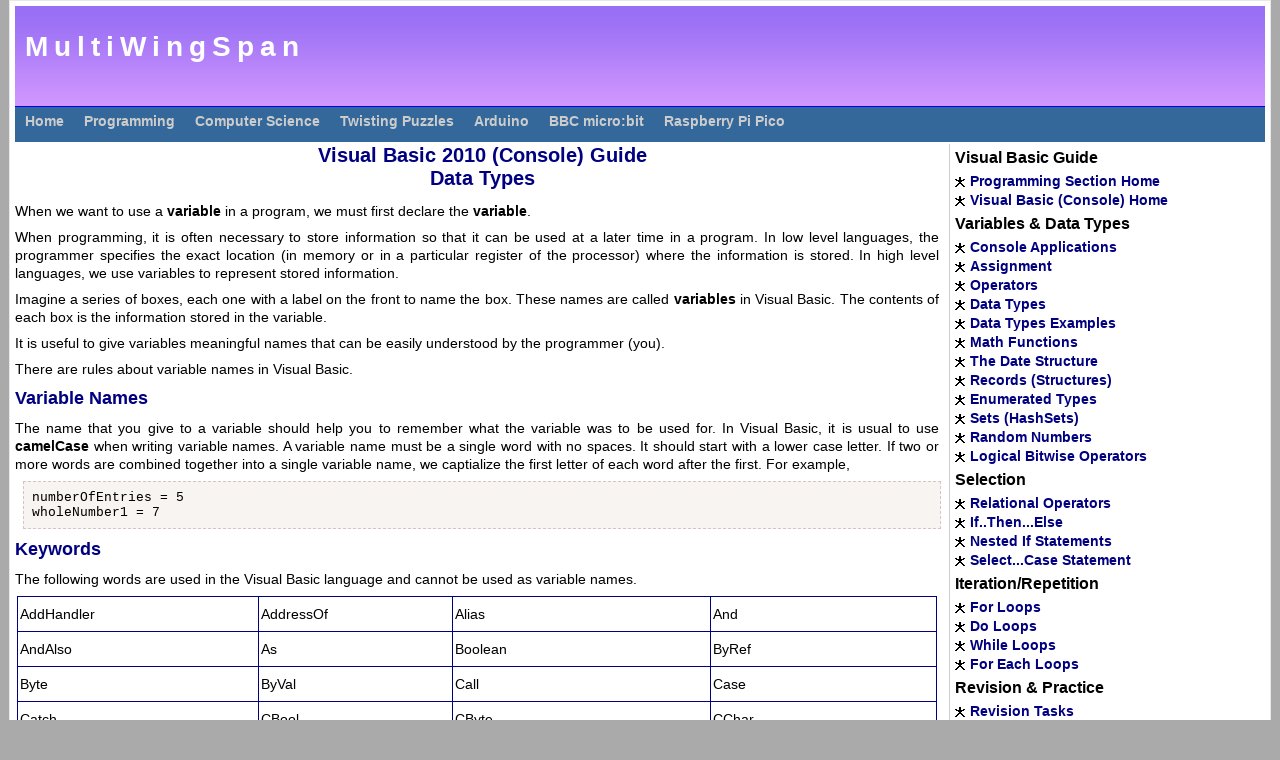

--- FILE ---
content_type: text/html; charset=UTF-8
request_url: http://multiwingspan.co.uk/vb08.php?page=types
body_size: 4018
content:
<!DOCTYPE html PUBLIC "-//W3C//DTD HTML 4.01//EN" "http://www.w3.org/TR/html4/strict.dtd">
<html>
<head>
<meta http-equiv="Content-Type" content="text/html; charset=utf-8">
<link rel="stylesheet" href="style/style.css" type="text/css" media="all">
<title>multiwingspan</title>
</head>
<body>
<div id="outerpage">
	<div id="innerpage">
		<div id="header">
		<h1 id="sitename">MultiWingSpan</h1>
		</div><div id="navigation">
    <div id="navigationbar">
        <ul>
         <li><a href="index.php">Home</a></li>
         <li><a href="prog.php">Programming</a></li>
         <li><a href="comp.php">Computer Science</a></li>
         <li><a href="puzzle.php">Twisting Puzzles</a></li>
         <li><a href="arduino.php">Arduino</a></li>
         <li><a href="micro.php">BBC micro:bit</a></li>
         <li><a href="pico.php">Raspberry Pi Pico</a></li>
         </ul>
    </div>
</div><div id="main">
<div id="sidebar">
<h1>Visual Basic Guide</h1>
<ul class="linkmenu">
<li><a href="prog.php">Programming Section Home</a></li>
<li><a href="vb08.php">Visual Basic (Console) Home</a></li>
</ul>           
<h1>Variables &amp; Data Types</h1>
<ul class="linkmenu">
<li><a href="vb08.php?page=console">Console Applications</a></li>
<li><a href="vb08.php?page=assignment">Assignment</a></li>
<li><a href="vb08.php?page=operators">Operators</a></li>
<li><a href="vb08.php?page=types">Data Types</a></li>
<li><a href="vb08.php?page=typesample">Data Types Examples</a></li>
<li><a href="vb08.php?page=math">Math Functions</a></li>
<li><a href="vb08.php?page=datetime">The Date Structure</a></li>
<li><a href="vb08.php?page=struct">Records (Structures)</a></li>
<li><a href="vb08.php?page=enum">Enumerated Types</a></li>
<li><a href="vb08.php?page=sets">Sets (HashSets)</a></li>
<li><a href="vb08.php?page=rand">Random Numbers</a></li>
<li><a href="vb08.php?page=bitwise">Logical Bitwise Operators</a></li>
</ul>
<h1>Selection</h1>
<ul class="linkmenu">
<li><a href="vb08.php?page=relop">Relational Operators</a></li>
<li><a href="vb08.php?page=ifelse">If..Then...Else</a></li>
<li><a href="vb08.php?page=nested">Nested If Statements</a></li>
<li><a href="vb08.php?page=switch">Select...Case Statement</a></li>
</ul>
<h1>Iteration/Repetition</h1>
<ul class="linkmenu">
<li><a href="vb08.php?page=for">For Loops</a></li>
<li><a href="vb08.php?page=do">Do Loops</a></li>
<li><a href="vb08.php?page=while">While Loops</a></li>
<li><a href="vb08.php?page=foreach">For Each Loops</a></li>
</ul>
<h1>Revision &amp; Practice</h1>
<ul class="linkmenu">
<li><a href="vb08.php?page=revise">Revision Tasks</a></li>
</ul>
<h1>Procedures &amp; Functions</h1>
<ul class="linkmenu">
<li><a href="vb08.php?page=proc">Procedures</a></li>
<li><a href="vb08.php?page=functions">Functions</a></li>
<li><a href="vb08.php?page=recur">Recursive Procedures</a></li>
<li><a href="vb08.php?page=param">Parameters</a></li>
</ul>
<h1>Built-in Functions</h1>
<ul class="linkmenu">
<li><a href="vb08.php?page=convert">Conversion</a></li>
<li><a href="vb08.php?page=string">String Handling</a></li>
</ul>
<h1>Arrays</h1>
<ul class="linkmenu">
<li><a href="vb08.php?page=array1">One-dimensional</a></li>
<li><a href="vb08.php?page=bitarray">Bit Arrays</a></li>
<li><a href="vb08.php?page=array2">Two-dimensional</a></li>
<li><a href="vb08.php?page=records">Arrays Of Records</a></li>
</ul>
<h1>Handling Text Files</h1>
<ul class="linkmenu">
<li><a href="vb08.php?page=readingt">Reading Text Files</a></li>
<li><a href="vb08.php?page=writingt">Writing Text Files</a></li>
<li><a href="vb08.php?page=csv">CSV Files</a></li>
<li><a href="vb08.php?page=binfiles">Binary Files</a></li>
</ul>
<h1>Standard Algorithms</h1>
<ul class="linkmenu">
<li><a href="vb08.php?page=lsearch">Linear Search</a></li>
<li><a href="vb08.php?page=bsearch">Binary Search</a></li>
<li><a href="vb08.php?page=bsort">Bubble Sort</a></li>
<li><a href="vb08.php?page=isort">Insertion Sort</a></li>
<li><a href="vb08.php?page=ssort">Selection Sort</a></li>
<li><a href="vb08.php?page=shsort">Shell Sort</a></li>
</ul>
<h1>Validation &amp; Error Handling</h1>
<ul class="linkmenu">
<li><a href="vb08.php?page=validate">Validating Input</a></li>
<li><a href="vb08.php?page=except">Exception Handling</a></li>
</ul>
<h1>Odds &amp; Sods</h1>
<ul class="linkmenu">
<li><a href="vb08.php?page=bases">Number Bases</a></li>
</ul>
<h1>Pocket Cube</h1>
<ul class="linkmenu">
<li><a href="vb08.php?page=pocket1">Introduction</a></li>
<li><a href="vb08.php?page=pocket2">Indexing</a></li>
<li><a href="vb08.php?page=pocket3">Moves</a></li>
<li><a href="vb08.php?page=pocket4">Building Tables</a></li>
<li><a href="vb08.php?page=pocket5">God's Algorithm</a></li>
<li><a href="vb08.php?page=pocket6">Solving</a></li>
<li><a href="vb08.php?page=pocket7">Extensions</a></li>
<li><a href="vb08.php?page=pocket8">Other Puzzles</a></li>
</ul>


<br>
<p><a href="http://validator.w3.org/check?uri=referer"><img src="images/valid-html401.png" alt="Valid HTML 4.01 Transitional" height="31" width="88"></a>
&nbsp;<a href="http://jigsaw.w3.org/css-validator/"><img src="images/vcss.gif" alt="Valid CSS!"></a></p><br>
<p><img src="images/witten1.jpg" alt="meeeeeee-owww"></p>
</div>
			<div id="mcontent"><h1>Visual Basic 2010 (Console) Guide<br>Data Types</h1> 
<p>When we want to use a <strong>variable </strong>in a program, we must first declare the <strong>variable</strong>.</p>

<p>When programming, it is often necessary to store information so that it can be used at a later time in a program. In low level languages, the programmer specifies the exact location (in memory or in a particular register of the processor) where the information is stored. In high level languages, we use variables to represent stored information.</p>

<p>Imagine a series of boxes, each one with a label on the front to name the box. These names are called <strong>variables </strong>in Visual Basic. The contents of each box is the information stored in the variable.</p>

<p>It is useful to give variables meaningful names that can be easily understood by the programmer (you).</p>

<p>There are rules about variable names in Visual Basic.</p>
<h2>Variable Names</h2> 
<p>The name that you give to a variable should help you to remember what the variable was to be used for.  In Visual Basic, it is usual to use <strong>camelCase</strong> when writing variable names.  A variable name must be a single word with no spaces.  It should start with a lower case letter.  If two or more words are combined together into a single variable name, we captialize the first letter of each word after the first. For example,</p> 
<code>numberOfEntries = 5<br> 
wholeNumber1 = 7</code> 
<h2>Keywords</h2>
<p>The following words are used in the Visual Basic language and cannot be used as variable names.</p>
<table>
<tr>
<td>AddHandler </td><td>AddressOf </td><td>Alias </td><td>And </td>
</tr>
<tr>
<td>AndAlso </td><td>As </td><td>Boolean </td><td>ByRef </td>
</tr>
<tr>
<td>Byte </td><td>ByVal </td><td>Call </td><td>Case </td>
</tr>
<tr>
<td>Catch </td><td>CBool </td><td>CByte </td><td>CChar </td>
</tr>
<tr>
<td>CDate </td><td>CDec </td><td>CDbl </td><td>Char </td>
</tr>
<tr>
<td>CInt </td><td>Class </td><td>CLng </td><td>CObj </td>
</tr>
<tr>
<td>Const </td><td>Continue </td><td>CSByte </td><td>CShort </td>
</tr>
<tr>
<td>CSng </td><td>CStr </td><td>CType </td><td>CUInt </td>
</tr>
<tr>
<td>CULng </td><td>CUShort </td><td>Date </td><td>Decimal </td>
</tr>
<tr>
<td>Declare </td><td>Default </td><td>Delegate </td><td>Dim </td>
</tr>
<tr>
<td>DirectCast </td><td>Do </td><td>Double </td><td>Each </td>
</tr>
<tr>
<td>Else </td><td>ElseIf </td><td>End </td><td>EndIf </td>
</tr>
<tr>
<td>Enum </td><td>Erase </td><td>Error </td><td>Event </td>
</tr>
<tr>
<td>Exit </td><td>False </td><td>Finally </td><td>For </td>
</tr>
<tr>
<td>Friend </td><td>Function </td><td>Get </td><td>GetType </td>
</tr>
<tr>
<td>Global </td><td>GoSub </td><td>GoTo </td><td>Handles </td>
</tr>
<tr>
<td>If </td><td>Implements </td><td>Imports </td><td>In </td>
</tr>
<tr>
<td>Inherits </td><td>Integer </td><td>Interface </td><td>Is </td>
</tr>
<tr>
<td>IsNot </td><td>Let </td><td>Lib </td><td>Like </td>
</tr>
<tr>
<td>Long </td><td>Loop </td><td>Me </td><td>Mod </td>
</tr>
<tr>
<td>Module </td><td>MustInherit </td><td>MustOverride </td><td>MyBase </td>
</tr>
<tr>
<td>MyClass </td><td>Namespace </td><td>Narrowing </td><td>New </td>
</tr>
<tr>
<td>Next </td><td>Not </td><td>Nothing </td><td>NotInheritable </td>
</tr>
<tr>
<td>NotOverridable </td><td>Object </td><td>Of </td><td>On </td>
</tr>
<tr>
<td>Operator </td><td>Option </td><td>Optional </td><td>Or </td>
</tr>
<tr>
<td>OrElse </td><td>Overloads </td><td>Overridable </td><td>Overrides </td>
</tr>
<tr>
<td>ParamArray </td><td>Partial </td><td>Private </td><td>Property </td>
</tr>
<tr>
<td>Protected </td><td>Public </td><td>RaiseEvent </td><td>ReadOnly </td>
</tr>
<tr>
<td>ReDim </td><td>REM </td><td>RemoveHandler </td><td>Resume </td>
</tr>
<tr>
<td>Return </td><td>SByte </td><td>Select </td><td>Set </td>
</tr>
<tr>
<td>Shadows </td><td>Shared </td><td>Short </td><td>Single </td>
</tr>
<tr>
<td>Static </td><td>Step </td><td>Stop </td><td>String </td>
</tr>
<tr>
<td>Structure </td><td>Sub </td><td>SyncLock </td><td>Then </td>
</tr>
<tr>
<td>Throw </td><td>To </td><td>True </td><td>Try </td>
</tr>
<tr>
<td>TryCast </td><td>TypeOf </td><td>Variant </td><td>Wend </td>
</tr>
<tr>
<td>UInteger </td><td>ULong </td><td>UShort </td><td>Using </td>
</tr>
<tr>
<td>When </td><td>While </td><td>Widening </td><td>With </td>
</tr>
<tr>
<td>WithEvents </td><td>WriteOnly </td><td>Xor </td><td>#Const </td>
</tr>
<tr>
<td>#Else </td><td>#ElseIf </td><td>#End </td><td>#If </td>
</tr>
<tr>
<td>- </td><td>& </td><td>&= </td><td>* </td>
</tr>
<tr>
<td>*= </td><td>/ </td><td>/= </td><td>\ </td>
</tr>
<tr>
<td>\= </td><td>^ </td><td>^= </td><td>+ </td>
</tr>
<tr>
<td>+= </td><td>= </td><td>-=</td><td>&nbsp;</td>
</tr>
</table>

<h2>Built-In Data Types</h2> 
<p>The following lines are examples of variable declarations in Visual Basic. The keyword <strong>Dim</strong> is short for <strong>dimension</strong> and is used when we want a new variable to be declared.  The second example shows that we can give our variable a starting value. This is called <strong>initializing</strong> the variable.</p>

<code>Dim myWholeNumber As Integer<br>
Dim myWholeNumber As Integer = 5</code>


<table> 
<tr> 
<td style='width: 15%'><strong>Data Type</strong></td><td><strong>Description</strong></td><td><strong>Memory Allocated</strong></td><td><strong>Range</strong></td> 
</tr> 
<tr> 
<td>Integer</td><td>Signed 32-bit integer</td><td>4 bytes</td><td>-2147483648 to 2147483647</td> 
</tr> 
<tr> 
<td>Byte</td><td>Unsigned 8-bit integer</td><td>1 byte</td><td>0 to 255</td> 
</tr> 
<tr> 
<td>Long</td><td>Signed 64-bit integer</td><td>8 bytes</td><td>-9,223,372,036,854,775,808 to 9,223,372,036,854,775,807</td> 
</tr> 
<tr> 
<td>Double</td><td>Double-precision floating-point number</td><td>8 bytes</td><td>Precise to about 15-16 digits</td> 
</tr> 
<tr> 
<td>Decimal</td><td>Suitable for monetary calculations</td><td>16 bytes</td><td>Precise to 28-29 significant digits</td> 
</tr> 
<tr> 
<td>Char</td><td>Stores a single Unicode character.</td><td>2 bytes</td><td>&nbsp;</td> 
</tr> 
<tr> 
<td>String</td><td>Strings are enclosed in double quotes.</td><td>As required</td><td>&nbsp;</td> 
</tr> 
<tr> 
<td>Boolean</td><td>Boolean value (either true or false)</td><td>&nbsp;</td><td>&nbsp;</td> 
</tr> 
</table> 
<p>There are more built-in data types but these should do us for now.</p>
<h2>Declaring Constants</h2> 
<p>A constant is a programmer-specified value that does not change throughout the lifetime of the program.  Think of it as a variable that you cannot change.  To declare a constant in Visual Basic, you do the following,</p> 
<code>Const  pi As Double = 3.141593;</code> 
<p>Notice that you use the keyword, <strong>Const</strong> and still specify a data type.</p> 
<h2>Local &amp; Global Variables - Scope</h2> 
<p>The scope of a variable determines which parts of the program can access its values.  The variables in the program on the next page are all <strong>local</strong> variables.  That means that they can only be used within the block of code where they are declared.</p> 
<p><strong>Global variables</strong> are declared for use throughout the program.  We will meet more of these later.  It is not always desirable to use global variables in complex programs since it can be easy to change the value by accident.</p> </div>
		</div>
		<div id="clearspace"></div>
		<div id="footer">
			Pages designed and coded by MHA since 2003 | Valid <a href="http://validator.w3.org/check?uri=referer">HTML 4.01</a>(Strict) | <a href="http://jigsaw.w3.org/css-validator/">CSS</a>
		</div>
		
	</div>
</div>


</body>
</html>

--- FILE ---
content_type: text/css
request_url: http://multiwingspan.co.uk/style/style.css
body_size: 1672
content:
@charset "iso-8859-1";

/* All Elements */

*
{
    margin: 0;
    padding: 0;
}


/* Body For Inheriting */

body 
{
    background-color: #AAAAAA;
    font-family: Verdana, Arial, Helvetica, sans-serif;
    font-size: 12px;
    font-weight: normal;
    color: #000000;
    text-align: left;
}

/* Page Containers */

#outerpage
{
    width: 1260px;
    margin: 0 auto;
    background-color: #FFFFFF;
    border: solid 1px #E8E8E8;
}

#innerpage 
{
    width: 1250px;
    margin: 0 auto;

}

/* Header */

#header 
{
    height: 100px;
    background: #6699CC url(../images/head.png) repeat-x;
    margin-top: 5px;
    border-bottom: solid 1px #0000FF;
}

/* Site Title */

#sitename
{
    font-family: Tahoma, Verdana, Helvetica, sans-serif;
    font-size: 12px;
    font-size: 28px;
    text-align: left;
    color: #FFFFFF;
    font-weight: bold;
    letter-spacing: 6px;
    padding-top: 25px;
    padding-left: 10px;
}

/* Navigation Bar */

#navigation
{
    height: 35px;
    background-color: #34689A;  
}

#navigationbar
{
    height: 35px;
    
}

#navigationbar ul
{
    float: left;
    list-style : none;
    padding-top: 6px;
}

#navigationbar ul li
{
    display: inline;
}

#navigationbar ul li a
{
    display: block;
    float: left;
    padding: 0 10px;
    color: #CCCCCC;
    text-decoration: none;
    font-weight: bold;
    font-size: 14px;
}

#navigationbar ul li a:hover
{
    color: #FFFFFF;
    
    
}

/* Page And Content Containers */

#main
{
    
}

#mcontent
{
    width: 934px;
    border-right: 1px solid #CCCCCC;
    min-height: 601px;

}

#sidebar
{
    width: 310px;
    float: right;
    padding-left: 5px;
    min-height: 600px;  
}


/* Footer */
#clearspace
{
    height: 20px;
    background-color: #FFFFFF;
    clear: both;
}

#footer
{
    height: 24px;
    background-color: #34689A;
    color: #FFFFFF;
    text-align: center;
    padding-top: 4px;
    margin-bottom: 4px;
    font-size: 14px;
}

#footer a
{
    color: #CCCCCC;
    text-decoration: underline;
    font-weight: bold;
}

#footer a:hover
{
    color: #FFFFFF;
}

/* Sidebar Formatting */

#sidebar h1
{
    font-size: 16px;
    color: #000000;
    margin-top: 5px;
    margin-bottom: 5px;
}

#sidebar ul.linkmenu
{
    list-style: none;
}
#sidebar ul.linkmenu li
{
    line-height: 18px;  
    background-image: url(../images/blob.png);
    background-repeat: no-repeat;
    background-position: center left;
    padding-left: 15px;
}
#sidebar ul.linkmenu li a
{
    color: #000080;
    text-decoration: none;
    font-weight: bold;
    font-size: 14px;
    
}
#sidebar ul.linkmenu li a:hover
{
    color: #0000FF;
    text-decoration: underline;
}

#sidebar a img 
{
    border: none;
    margin-top: 4px;
    margin-bottom: 4px;
}

/* Main Content Area Formatting */

#mcontent h1
{
    text-align: center;
    color: #000080;
    font-size: 20px;
    margin-top: 2px;
    margin-bottom: 12px;
}

#mcontent h2
{
    text-align: left;
    color: #000080;
    font-size: 18px;
    margin-bottom: 10px;
    margin-top: 10px;
}
#mcontent h3
{
    text-align: left;
    color: #000000;
    font-size: 16px;
    margin-bottom: 6px;
    margin-top: 6px;
}
#mcontent h4
{
    text-align: left;
    color: #000000;
    font-size: 16px;
    margin-bottom: 6px;
    margin-top: 6px;
    font-style: italic;
}
#mcontent p
{
    width: 924px;
    text-align: justify;
    color: #000000;
    font-size: 14px;
    line-height: 18px;
    margin-bottom: 8px;
    margin-top: 6px;
}
#mcontent p.mid
{
    margin-top: 20px;
    text-align: center;
}
#mcontent blockquote>p {
width: 98%;
}


#mcontent code
{
    margin : 4px 8px;
    padding : 8px;
    text-align : left;
    display : block;
    overflow : auto;
    font : 13px 'Lucida Console', 'courier new', monospace;
    background: #f8f4f1;
    border : 1px dashed #D7C3C3;
}

#mcontent code.arduino
{
    font : 14px  monospace;
}
#mcontent code.ruby
{
    font : 14px  'courier new', monospace;
    
}

#mcontent blockquote
{
    margin : 4px 8px;
    padding : 8px;
    text-align : left;
    display : block;
    overflow : auto;
    font : 14px Verdana, sans-serif;
    background: #f8f4f1;
}
#mcontent ul, #mcontent ol
{
    margin: 5px 20px;
    padding: 0 20px;
    color: #202040;
    
}
#mcontent li 
{
font-size: 14px;
margin-top: 2px;
}
#mcontent table 
{
    border-collapse: collapse;
    width: 920px;
    margin: 8px 2px 8px 2px;
    
}
#mcontent table th
{
    text-align: center;
    color: #FFFFFF;
    font-size: 14px;
    font-weight: bold;
    background-color: #5588AA;
    border: 1px solid #000080;
    line-height: 18px;
}
#mcontent table td
{
    height: 30px;
    vertical-align: middle;
    padding: 2px;
    text-align: left;
    color: #000000;
    font-size: 14px;
    font-weight: normal;
    background-color: #FFFFFF;
    border: 1px solid #000080;
}
#mcontent table.autofit
{
    width: auto;
    margin: 8px auto 8px 2px;
}
#mcontent a:link,#mcontent a:visited
{
    color: #0000ff;
    text-decoration: none;
    font-weight: bold;
    font-size: 14px;
outline: none;
}
#mcontent a:hover[href]
{
    color: #5588AA;
    text-decoration: underline;
}
#mcontent a img 
{
border: none;
}
#mcontent table.places
{
border: none;
}
#mcontent table.places td
{
border: none;
text-align: center;
}
#mcontent table.fourcol td {
width: 25%;
vertical-align: top;
}
#mcontent table.hmlink,#mcontent table.hmlinkt {
width: auto;
border: none;
background-color: #FFFFFF;
margin: 0 auto;
}
#mcontent table.hmlink td {
width: 116px;
text-align: center;
border: none;
vertical-align: middle;
height: 40px;
}
#mcontent table.hmlinkt td {
width: 116px;
text-align: center;
border: none;
vertical-align: top;
height: 30px;
}
#mcontent table.hmlinkt td a:link, #mcontent table.hmlinkt td a:visited  {
font-size: 14px;
}
#mcontent hr {
height: 2px;
width: 98%;
text-align: center;
color: #5588AA;
}
#mcontent div.sep
{
width: 98%;
margin: 14px auto;
height: 3px;
background-color: #CDCDCD;

}
#mcontent div.puzzle
{
float: left;
width: 48%;
padding: 4px;
margin-right: 2px;
}
#mcontent div.puzzle h2, #mcontent h2.puzzle
{
text-align: center;
width: 100%;
margin-bottom: 10px;
background-color: #5588AA;
color: white;
font-size: 14px;
height: 16px;
}
#mcontent table.turnmask
{
border: none;
width: auto;
}
#mcontent table.turnmask td
{
font-weight: bold;
border: none;
text-align: center;
font-size: 8pt;
width: 11.1%;
}
#mcontent table.puzzletable th, #mcontent table.puzzletable td  {
width: 25%;
text-align: center;
vertical-align: middle;
background: none;
border: none;
}
#mcontent table tr.centre td {
text-align: center;
}
#mcontent table.centre td {
text-align: center;
}
pre {
font-size: 14px;
}